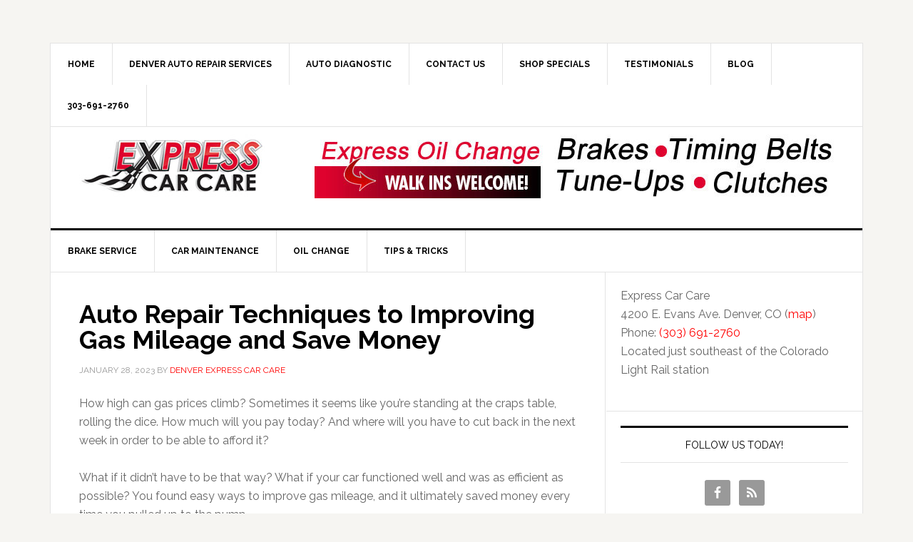

--- FILE ---
content_type: text/html; charset=UTF-8
request_url: https://denverexpresscare.com/auto-repair-techniques-to-improving-gas-mileage-and-save-money
body_size: 13064
content:
<!DOCTYPE html>
<html dir="ltr" lang="en-US" prefix="og: http://ogp.me/ns# fb: http://ogp.me/ns/fb#">
<head >
<meta charset="UTF-8" />
<meta name="viewport" content="width=device-width, initial-scale=1" />
<title>Auto Repair Techniques to Improving Gas Mileage and Save Money | Express Car Care of Denver</title>
	<style>img:is([sizes="auto" i], [sizes^="auto," i]) { contain-intrinsic-size: 3000px 1500px }</style>
	
		<!-- All in One SEO 4.6.7.1 - aioseo.com -->
		<meta name="description" content="Want new ways to improve your gas mileage? With a few simple auto repair techniques, you’ll find your car is easier to maintain and performs better than ever." />
		<meta name="robots" content="max-image-preview:large" />
		<meta name="keywords" content="auto repair techniques,improve gas mileage" />
		<link rel="canonical" href="https://denverexpresscare.com/auto-repair-techniques-to-improving-gas-mileage-and-save-money" />
		<meta name="generator" content="All in One SEO (AIOSEO) 4.6.7.1" />
		<script type="application/ld+json" class="aioseo-schema">
			{"@context":"https:\/\/schema.org","@graph":[{"@type":"Article","@id":"https:\/\/denverexpresscare.com\/auto-repair-techniques-to-improving-gas-mileage-and-save-money#article","name":"Auto Repair Techniques to Improving Gas Mileage and Save Money | Express Car Care of Denver","headline":"Auto Repair Techniques to Improving Gas Mileage and Save Money","author":{"@id":"https:\/\/denverexpresscare.com\/author\/admin#author"},"publisher":{"@id":"https:\/\/denverexpresscare.com\/#organization"},"image":{"@type":"ImageObject","url":"https:\/\/denverexpresscare.com\/wp-content\/uploads\/2023\/01\/auto-repair-techniques-to-improving-gas-mileage-and-save-money.jpg","width":450,"height":300,"caption":"Auto Repair Techniques to Improving Gas Mileage and Save Money"},"datePublished":"2023-01-28T09:58:07-07:00","dateModified":"2023-02-12T11:01:12-07:00","inLanguage":"en-US","mainEntityOfPage":{"@id":"https:\/\/denverexpresscare.com\/auto-repair-techniques-to-improving-gas-mileage-and-save-money#webpage"},"isPartOf":{"@id":"https:\/\/denverexpresscare.com\/auto-repair-techniques-to-improving-gas-mileage-and-save-money#webpage"},"articleSection":"Car Maintenance, Tips &amp; Tricks, auto repair techniques, Improve Gas Mileage"},{"@type":"BreadcrumbList","@id":"https:\/\/denverexpresscare.com\/auto-repair-techniques-to-improving-gas-mileage-and-save-money#breadcrumblist","itemListElement":[{"@type":"ListItem","@id":"https:\/\/denverexpresscare.com\/#listItem","position":1,"name":"Home"}]},{"@type":"Organization","@id":"https:\/\/denverexpresscare.com\/#organization","name":"Express Car Care of Denver","description":"\"Denver's Best Auto Repair and Quick Lube\"","url":"https:\/\/denverexpresscare.com\/"},{"@type":"Person","@id":"https:\/\/denverexpresscare.com\/author\/admin#author","url":"https:\/\/denverexpresscare.com\/author\/admin","name":"Denver Express Car Care","image":{"@type":"ImageObject","@id":"https:\/\/denverexpresscare.com\/auto-repair-techniques-to-improving-gas-mileage-and-save-money#authorImage","url":"https:\/\/secure.gravatar.com\/avatar\/5480d9c7bd4c4e703200ccdc5fbeae772cbfdf65d598192971164764fbc2904f?s=96&d=mm&r=g","width":96,"height":96,"caption":"Denver Express Car Care"}},{"@type":"WebPage","@id":"https:\/\/denverexpresscare.com\/auto-repair-techniques-to-improving-gas-mileage-and-save-money#webpage","url":"https:\/\/denverexpresscare.com\/auto-repair-techniques-to-improving-gas-mileage-and-save-money","name":"Auto Repair Techniques to Improving Gas Mileage and Save Money | Express Car Care of Denver","description":"Want new ways to improve your gas mileage? With a few simple auto repair techniques, you\u2019ll find your car is easier to maintain and performs better than ever.","inLanguage":"en-US","isPartOf":{"@id":"https:\/\/denverexpresscare.com\/#website"},"breadcrumb":{"@id":"https:\/\/denverexpresscare.com\/auto-repair-techniques-to-improving-gas-mileage-and-save-money#breadcrumblist"},"author":{"@id":"https:\/\/denverexpresscare.com\/author\/admin#author"},"creator":{"@id":"https:\/\/denverexpresscare.com\/author\/admin#author"},"image":{"@type":"ImageObject","url":"https:\/\/denverexpresscare.com\/wp-content\/uploads\/2023\/01\/auto-repair-techniques-to-improving-gas-mileage-and-save-money.jpg","@id":"https:\/\/denverexpresscare.com\/auto-repair-techniques-to-improving-gas-mileage-and-save-money\/#mainImage","width":450,"height":300,"caption":"Auto Repair Techniques to Improving Gas Mileage and Save Money"},"primaryImageOfPage":{"@id":"https:\/\/denverexpresscare.com\/auto-repair-techniques-to-improving-gas-mileage-and-save-money#mainImage"},"datePublished":"2023-01-28T09:58:07-07:00","dateModified":"2023-02-12T11:01:12-07:00"},{"@type":"WebSite","@id":"https:\/\/denverexpresscare.com\/#website","url":"https:\/\/denverexpresscare.com\/","name":"Express Car Care of Denver","description":"\"Denver's Best Auto Repair and Quick Lube\"","inLanguage":"en-US","publisher":{"@id":"https:\/\/denverexpresscare.com\/#organization"}}]}
		</script>
		<!-- All in One SEO -->

<link rel='dns-prefetch' href='//fonts.googleapis.com' />
<link rel="alternate" type="application/rss+xml" title="Express Car Care of Denver &raquo; Feed" href="https://denverexpresscare.com/feed" />
<link rel="alternate" type="application/rss+xml" title="Express Car Care of Denver &raquo; Comments Feed" href="https://denverexpresscare.com/comments/feed" />
<script type="text/javascript">
/* <![CDATA[ */
window._wpemojiSettings = {"baseUrl":"https:\/\/s.w.org\/images\/core\/emoji\/16.0.1\/72x72\/","ext":".png","svgUrl":"https:\/\/s.w.org\/images\/core\/emoji\/16.0.1\/svg\/","svgExt":".svg","source":{"concatemoji":"https:\/\/denverexpresscare.com\/wp-includes\/js\/wp-emoji-release.min.js?ver=70df8152175933f6d420172941acbbcd"}};
/*! This file is auto-generated */
!function(s,n){var o,i,e;function c(e){try{var t={supportTests:e,timestamp:(new Date).valueOf()};sessionStorage.setItem(o,JSON.stringify(t))}catch(e){}}function p(e,t,n){e.clearRect(0,0,e.canvas.width,e.canvas.height),e.fillText(t,0,0);var t=new Uint32Array(e.getImageData(0,0,e.canvas.width,e.canvas.height).data),a=(e.clearRect(0,0,e.canvas.width,e.canvas.height),e.fillText(n,0,0),new Uint32Array(e.getImageData(0,0,e.canvas.width,e.canvas.height).data));return t.every(function(e,t){return e===a[t]})}function u(e,t){e.clearRect(0,0,e.canvas.width,e.canvas.height),e.fillText(t,0,0);for(var n=e.getImageData(16,16,1,1),a=0;a<n.data.length;a++)if(0!==n.data[a])return!1;return!0}function f(e,t,n,a){switch(t){case"flag":return n(e,"\ud83c\udff3\ufe0f\u200d\u26a7\ufe0f","\ud83c\udff3\ufe0f\u200b\u26a7\ufe0f")?!1:!n(e,"\ud83c\udde8\ud83c\uddf6","\ud83c\udde8\u200b\ud83c\uddf6")&&!n(e,"\ud83c\udff4\udb40\udc67\udb40\udc62\udb40\udc65\udb40\udc6e\udb40\udc67\udb40\udc7f","\ud83c\udff4\u200b\udb40\udc67\u200b\udb40\udc62\u200b\udb40\udc65\u200b\udb40\udc6e\u200b\udb40\udc67\u200b\udb40\udc7f");case"emoji":return!a(e,"\ud83e\udedf")}return!1}function g(e,t,n,a){var r="undefined"!=typeof WorkerGlobalScope&&self instanceof WorkerGlobalScope?new OffscreenCanvas(300,150):s.createElement("canvas"),o=r.getContext("2d",{willReadFrequently:!0}),i=(o.textBaseline="top",o.font="600 32px Arial",{});return e.forEach(function(e){i[e]=t(o,e,n,a)}),i}function t(e){var t=s.createElement("script");t.src=e,t.defer=!0,s.head.appendChild(t)}"undefined"!=typeof Promise&&(o="wpEmojiSettingsSupports",i=["flag","emoji"],n.supports={everything:!0,everythingExceptFlag:!0},e=new Promise(function(e){s.addEventListener("DOMContentLoaded",e,{once:!0})}),new Promise(function(t){var n=function(){try{var e=JSON.parse(sessionStorage.getItem(o));if("object"==typeof e&&"number"==typeof e.timestamp&&(new Date).valueOf()<e.timestamp+604800&&"object"==typeof e.supportTests)return e.supportTests}catch(e){}return null}();if(!n){if("undefined"!=typeof Worker&&"undefined"!=typeof OffscreenCanvas&&"undefined"!=typeof URL&&URL.createObjectURL&&"undefined"!=typeof Blob)try{var e="postMessage("+g.toString()+"("+[JSON.stringify(i),f.toString(),p.toString(),u.toString()].join(",")+"));",a=new Blob([e],{type:"text/javascript"}),r=new Worker(URL.createObjectURL(a),{name:"wpTestEmojiSupports"});return void(r.onmessage=function(e){c(n=e.data),r.terminate(),t(n)})}catch(e){}c(n=g(i,f,p,u))}t(n)}).then(function(e){for(var t in e)n.supports[t]=e[t],n.supports.everything=n.supports.everything&&n.supports[t],"flag"!==t&&(n.supports.everythingExceptFlag=n.supports.everythingExceptFlag&&n.supports[t]);n.supports.everythingExceptFlag=n.supports.everythingExceptFlag&&!n.supports.flag,n.DOMReady=!1,n.readyCallback=function(){n.DOMReady=!0}}).then(function(){return e}).then(function(){var e;n.supports.everything||(n.readyCallback(),(e=n.source||{}).concatemoji?t(e.concatemoji):e.wpemoji&&e.twemoji&&(t(e.twemoji),t(e.wpemoji)))}))}((window,document),window._wpemojiSettings);
/* ]]> */
</script>
<link rel='stylesheet' id='news-pro-theme-css' href='https://denverexpresscare.com/wp-content/themes/news-pro/style.css?ver=3.0.1' type='text/css' media='all' />
<style id='wp-emoji-styles-inline-css' type='text/css'>

	img.wp-smiley, img.emoji {
		display: inline !important;
		border: none !important;
		box-shadow: none !important;
		height: 1em !important;
		width: 1em !important;
		margin: 0 0.07em !important;
		vertical-align: -0.1em !important;
		background: none !important;
		padding: 0 !important;
	}
</style>
<link rel='stylesheet' id='wp-block-library-css' href='https://denverexpresscare.com/wp-includes/css/dist/block-library/style.min.css?ver=70df8152175933f6d420172941acbbcd' type='text/css' media='all' />
<style id='classic-theme-styles-inline-css' type='text/css'>
/*! This file is auto-generated */
.wp-block-button__link{color:#fff;background-color:#32373c;border-radius:9999px;box-shadow:none;text-decoration:none;padding:calc(.667em + 2px) calc(1.333em + 2px);font-size:1.125em}.wp-block-file__button{background:#32373c;color:#fff;text-decoration:none}
</style>
<style id='global-styles-inline-css' type='text/css'>
:root{--wp--preset--aspect-ratio--square: 1;--wp--preset--aspect-ratio--4-3: 4/3;--wp--preset--aspect-ratio--3-4: 3/4;--wp--preset--aspect-ratio--3-2: 3/2;--wp--preset--aspect-ratio--2-3: 2/3;--wp--preset--aspect-ratio--16-9: 16/9;--wp--preset--aspect-ratio--9-16: 9/16;--wp--preset--color--black: #000000;--wp--preset--color--cyan-bluish-gray: #abb8c3;--wp--preset--color--white: #ffffff;--wp--preset--color--pale-pink: #f78da7;--wp--preset--color--vivid-red: #cf2e2e;--wp--preset--color--luminous-vivid-orange: #ff6900;--wp--preset--color--luminous-vivid-amber: #fcb900;--wp--preset--color--light-green-cyan: #7bdcb5;--wp--preset--color--vivid-green-cyan: #00d084;--wp--preset--color--pale-cyan-blue: #8ed1fc;--wp--preset--color--vivid-cyan-blue: #0693e3;--wp--preset--color--vivid-purple: #9b51e0;--wp--preset--gradient--vivid-cyan-blue-to-vivid-purple: linear-gradient(135deg,rgba(6,147,227,1) 0%,rgb(155,81,224) 100%);--wp--preset--gradient--light-green-cyan-to-vivid-green-cyan: linear-gradient(135deg,rgb(122,220,180) 0%,rgb(0,208,130) 100%);--wp--preset--gradient--luminous-vivid-amber-to-luminous-vivid-orange: linear-gradient(135deg,rgba(252,185,0,1) 0%,rgba(255,105,0,1) 100%);--wp--preset--gradient--luminous-vivid-orange-to-vivid-red: linear-gradient(135deg,rgba(255,105,0,1) 0%,rgb(207,46,46) 100%);--wp--preset--gradient--very-light-gray-to-cyan-bluish-gray: linear-gradient(135deg,rgb(238,238,238) 0%,rgb(169,184,195) 100%);--wp--preset--gradient--cool-to-warm-spectrum: linear-gradient(135deg,rgb(74,234,220) 0%,rgb(151,120,209) 20%,rgb(207,42,186) 40%,rgb(238,44,130) 60%,rgb(251,105,98) 80%,rgb(254,248,76) 100%);--wp--preset--gradient--blush-light-purple: linear-gradient(135deg,rgb(255,206,236) 0%,rgb(152,150,240) 100%);--wp--preset--gradient--blush-bordeaux: linear-gradient(135deg,rgb(254,205,165) 0%,rgb(254,45,45) 50%,rgb(107,0,62) 100%);--wp--preset--gradient--luminous-dusk: linear-gradient(135deg,rgb(255,203,112) 0%,rgb(199,81,192) 50%,rgb(65,88,208) 100%);--wp--preset--gradient--pale-ocean: linear-gradient(135deg,rgb(255,245,203) 0%,rgb(182,227,212) 50%,rgb(51,167,181) 100%);--wp--preset--gradient--electric-grass: linear-gradient(135deg,rgb(202,248,128) 0%,rgb(113,206,126) 100%);--wp--preset--gradient--midnight: linear-gradient(135deg,rgb(2,3,129) 0%,rgb(40,116,252) 100%);--wp--preset--font-size--small: 13px;--wp--preset--font-size--medium: 20px;--wp--preset--font-size--large: 36px;--wp--preset--font-size--x-large: 42px;--wp--preset--spacing--20: 0.44rem;--wp--preset--spacing--30: 0.67rem;--wp--preset--spacing--40: 1rem;--wp--preset--spacing--50: 1.5rem;--wp--preset--spacing--60: 2.25rem;--wp--preset--spacing--70: 3.38rem;--wp--preset--spacing--80: 5.06rem;--wp--preset--shadow--natural: 6px 6px 9px rgba(0, 0, 0, 0.2);--wp--preset--shadow--deep: 12px 12px 50px rgba(0, 0, 0, 0.4);--wp--preset--shadow--sharp: 6px 6px 0px rgba(0, 0, 0, 0.2);--wp--preset--shadow--outlined: 6px 6px 0px -3px rgba(255, 255, 255, 1), 6px 6px rgba(0, 0, 0, 1);--wp--preset--shadow--crisp: 6px 6px 0px rgba(0, 0, 0, 1);}:where(.is-layout-flex){gap: 0.5em;}:where(.is-layout-grid){gap: 0.5em;}body .is-layout-flex{display: flex;}.is-layout-flex{flex-wrap: wrap;align-items: center;}.is-layout-flex > :is(*, div){margin: 0;}body .is-layout-grid{display: grid;}.is-layout-grid > :is(*, div){margin: 0;}:where(.wp-block-columns.is-layout-flex){gap: 2em;}:where(.wp-block-columns.is-layout-grid){gap: 2em;}:where(.wp-block-post-template.is-layout-flex){gap: 1.25em;}:where(.wp-block-post-template.is-layout-grid){gap: 1.25em;}.has-black-color{color: var(--wp--preset--color--black) !important;}.has-cyan-bluish-gray-color{color: var(--wp--preset--color--cyan-bluish-gray) !important;}.has-white-color{color: var(--wp--preset--color--white) !important;}.has-pale-pink-color{color: var(--wp--preset--color--pale-pink) !important;}.has-vivid-red-color{color: var(--wp--preset--color--vivid-red) !important;}.has-luminous-vivid-orange-color{color: var(--wp--preset--color--luminous-vivid-orange) !important;}.has-luminous-vivid-amber-color{color: var(--wp--preset--color--luminous-vivid-amber) !important;}.has-light-green-cyan-color{color: var(--wp--preset--color--light-green-cyan) !important;}.has-vivid-green-cyan-color{color: var(--wp--preset--color--vivid-green-cyan) !important;}.has-pale-cyan-blue-color{color: var(--wp--preset--color--pale-cyan-blue) !important;}.has-vivid-cyan-blue-color{color: var(--wp--preset--color--vivid-cyan-blue) !important;}.has-vivid-purple-color{color: var(--wp--preset--color--vivid-purple) !important;}.has-black-background-color{background-color: var(--wp--preset--color--black) !important;}.has-cyan-bluish-gray-background-color{background-color: var(--wp--preset--color--cyan-bluish-gray) !important;}.has-white-background-color{background-color: var(--wp--preset--color--white) !important;}.has-pale-pink-background-color{background-color: var(--wp--preset--color--pale-pink) !important;}.has-vivid-red-background-color{background-color: var(--wp--preset--color--vivid-red) !important;}.has-luminous-vivid-orange-background-color{background-color: var(--wp--preset--color--luminous-vivid-orange) !important;}.has-luminous-vivid-amber-background-color{background-color: var(--wp--preset--color--luminous-vivid-amber) !important;}.has-light-green-cyan-background-color{background-color: var(--wp--preset--color--light-green-cyan) !important;}.has-vivid-green-cyan-background-color{background-color: var(--wp--preset--color--vivid-green-cyan) !important;}.has-pale-cyan-blue-background-color{background-color: var(--wp--preset--color--pale-cyan-blue) !important;}.has-vivid-cyan-blue-background-color{background-color: var(--wp--preset--color--vivid-cyan-blue) !important;}.has-vivid-purple-background-color{background-color: var(--wp--preset--color--vivid-purple) !important;}.has-black-border-color{border-color: var(--wp--preset--color--black) !important;}.has-cyan-bluish-gray-border-color{border-color: var(--wp--preset--color--cyan-bluish-gray) !important;}.has-white-border-color{border-color: var(--wp--preset--color--white) !important;}.has-pale-pink-border-color{border-color: var(--wp--preset--color--pale-pink) !important;}.has-vivid-red-border-color{border-color: var(--wp--preset--color--vivid-red) !important;}.has-luminous-vivid-orange-border-color{border-color: var(--wp--preset--color--luminous-vivid-orange) !important;}.has-luminous-vivid-amber-border-color{border-color: var(--wp--preset--color--luminous-vivid-amber) !important;}.has-light-green-cyan-border-color{border-color: var(--wp--preset--color--light-green-cyan) !important;}.has-vivid-green-cyan-border-color{border-color: var(--wp--preset--color--vivid-green-cyan) !important;}.has-pale-cyan-blue-border-color{border-color: var(--wp--preset--color--pale-cyan-blue) !important;}.has-vivid-cyan-blue-border-color{border-color: var(--wp--preset--color--vivid-cyan-blue) !important;}.has-vivid-purple-border-color{border-color: var(--wp--preset--color--vivid-purple) !important;}.has-vivid-cyan-blue-to-vivid-purple-gradient-background{background: var(--wp--preset--gradient--vivid-cyan-blue-to-vivid-purple) !important;}.has-light-green-cyan-to-vivid-green-cyan-gradient-background{background: var(--wp--preset--gradient--light-green-cyan-to-vivid-green-cyan) !important;}.has-luminous-vivid-amber-to-luminous-vivid-orange-gradient-background{background: var(--wp--preset--gradient--luminous-vivid-amber-to-luminous-vivid-orange) !important;}.has-luminous-vivid-orange-to-vivid-red-gradient-background{background: var(--wp--preset--gradient--luminous-vivid-orange-to-vivid-red) !important;}.has-very-light-gray-to-cyan-bluish-gray-gradient-background{background: var(--wp--preset--gradient--very-light-gray-to-cyan-bluish-gray) !important;}.has-cool-to-warm-spectrum-gradient-background{background: var(--wp--preset--gradient--cool-to-warm-spectrum) !important;}.has-blush-light-purple-gradient-background{background: var(--wp--preset--gradient--blush-light-purple) !important;}.has-blush-bordeaux-gradient-background{background: var(--wp--preset--gradient--blush-bordeaux) !important;}.has-luminous-dusk-gradient-background{background: var(--wp--preset--gradient--luminous-dusk) !important;}.has-pale-ocean-gradient-background{background: var(--wp--preset--gradient--pale-ocean) !important;}.has-electric-grass-gradient-background{background: var(--wp--preset--gradient--electric-grass) !important;}.has-midnight-gradient-background{background: var(--wp--preset--gradient--midnight) !important;}.has-small-font-size{font-size: var(--wp--preset--font-size--small) !important;}.has-medium-font-size{font-size: var(--wp--preset--font-size--medium) !important;}.has-large-font-size{font-size: var(--wp--preset--font-size--large) !important;}.has-x-large-font-size{font-size: var(--wp--preset--font-size--x-large) !important;}
:where(.wp-block-post-template.is-layout-flex){gap: 1.25em;}:where(.wp-block-post-template.is-layout-grid){gap: 1.25em;}
:where(.wp-block-columns.is-layout-flex){gap: 2em;}:where(.wp-block-columns.is-layout-grid){gap: 2em;}
:root :where(.wp-block-pullquote){font-size: 1.5em;line-height: 1.6;}
</style>
<link rel='stylesheet' id='contact-form-7-css' href='https://denverexpresscare.com/wp-content/plugins/contact-form-7/includes/css/styles.css?ver=5.5.6' type='text/css' media='all' />
<link rel='stylesheet' id='google-fonts-css' href='//fonts.googleapis.com/css?family=Raleway%3A400%2C700%7CPathway+Gothic+One&#038;ver=3.0.1' type='text/css' media='all' />
<link rel='stylesheet' id='simple-social-icons-font-css' href='https://denverexpresscare.com/wp-content/plugins/simple-social-icons/css/style.css?ver=3.0.2' type='text/css' media='all' />
<link rel="https://api.w.org/" href="https://denverexpresscare.com/wp-json/" /><link rel="alternate" title="JSON" type="application/json" href="https://denverexpresscare.com/wp-json/wp/v2/posts/4720" /><link rel="EditURI" type="application/rsd+xml" title="RSD" href="https://denverexpresscare.com/xmlrpc.php?rsd" />

<link rel='shortlink' href='https://denverexpresscare.com/?p=4720' />
<link rel="alternate" title="oEmbed (JSON)" type="application/json+oembed" href="https://denverexpresscare.com/wp-json/oembed/1.0/embed?url=https%3A%2F%2Fdenverexpresscare.com%2Fauto-repair-techniques-to-improving-gas-mileage-and-save-money" />
<link rel="alternate" title="oEmbed (XML)" type="text/xml+oembed" href="https://denverexpresscare.com/wp-json/oembed/1.0/embed?url=https%3A%2F%2Fdenverexpresscare.com%2Fauto-repair-techniques-to-improving-gas-mileage-and-save-money&#038;format=xml" />
<meta name="google-site-verification" content="nG-hl3ZKOS8yPhGOO-Hq60Yda1ZiwoweYDT7ne6qCl8" /><link rel="icon" href="https://denverexpresscare.com/wp-content/themes/news-pro/images/favicon.ico" />
<style type="text/css">.site-title a { background: url(https://denverexpresscare.com/wp-content/uploads/2014/08/logo.jpg) no-repeat !important; }</style>

<!-- START - Open Graph and Twitter Card Tags 3.3.3 -->
 <!-- Facebook Open Graph -->
  <meta property="og:locale" content="en_US"/>
  <meta property="og:site_name" content="Express Car Care of Denver"/>
  <meta property="og:title" content="Auto Repair Techniques to Improving Gas Mileage and Save Money"/>
  <meta property="og:url" content="https://denverexpresscare.com/auto-repair-techniques-to-improving-gas-mileage-and-save-money"/>
  <meta property="og:type" content="article"/>
  <meta property="og:description" content="How high can gas prices climb? Sometimes it seems like you’re standing at the craps table, rolling the dice. How much will you pay today? And where will you have to cut back in the next week in order to be able to afford it?



What if it didn’t have to be that way? What if your car functioned well"/>
  <meta property="og:image" content="https://denverexpresscare.com/wp-content/uploads/2023/01/auto-repair-techniques-to-improving-gas-mileage-and-save-money.jpg"/>
  <meta property="og:image:url" content="https://denverexpresscare.com/wp-content/uploads/2023/01/auto-repair-techniques-to-improving-gas-mileage-and-save-money.jpg"/>
  <meta property="og:image:secure_url" content="https://denverexpresscare.com/wp-content/uploads/2023/01/auto-repair-techniques-to-improving-gas-mileage-and-save-money.jpg"/>
  <meta property="article:published_time" content="2023-01-28T09:58:07-07:00"/>
  <meta property="article:modified_time" content="2023-02-12T11:01:12-07:00" />
  <meta property="og:updated_time" content="2023-02-12T11:01:12-07:00" />
  <meta property="article:section" content="Car Maintenance"/>
  <meta property="article:section" content="Tips &amp; Tricks"/>
 <!-- Google+ / Schema.org -->
  <meta itemprop="name" content="Auto Repair Techniques to Improving Gas Mileage and Save Money"/>
  <meta itemprop="headline" content="Auto Repair Techniques to Improving Gas Mileage and Save Money"/>
  <meta itemprop="description" content="How high can gas prices climb? Sometimes it seems like you’re standing at the craps table, rolling the dice. How much will you pay today? And where will you have to cut back in the next week in order to be able to afford it?



What if it didn’t have to be that way? What if your car functioned well"/>
  <meta itemprop="image" content="https://denverexpresscare.com/wp-content/uploads/2023/01/auto-repair-techniques-to-improving-gas-mileage-and-save-money.jpg"/>
  <meta itemprop="datePublished" content="2023-01-28"/>
  <meta itemprop="dateModified" content="2023-02-12T11:01:12-07:00" />
  <meta itemprop="author" content="Denver Express Car Care"/>
  <!--<meta itemprop="publisher" content="Express Car Care of Denver"/>--> <!-- To solve: The attribute publisher.itemtype has an invalid value -->
 <!-- Twitter Cards -->
  <meta name="twitter:title" content="Auto Repair Techniques to Improving Gas Mileage and Save Money"/>
  <meta name="twitter:url" content="https://denverexpresscare.com/auto-repair-techniques-to-improving-gas-mileage-and-save-money"/>
  <meta name="twitter:description" content="How high can gas prices climb? Sometimes it seems like you’re standing at the craps table, rolling the dice. How much will you pay today? And where will you have to cut back in the next week in order to be able to afford it?



What if it didn’t have to be that way? What if your car functioned well"/>
  <meta name="twitter:image" content="https://denverexpresscare.com/wp-content/uploads/2023/01/auto-repair-techniques-to-improving-gas-mileage-and-save-money.jpg"/>
  <meta name="twitter:card" content="summary_large_image"/>
 <!-- SEO -->
 <!-- Misc. tags -->
 <!-- is_singular -->
<!-- END - Open Graph and Twitter Card Tags 3.3.3 -->
	
</head>
<body data-rsssl=1 class="wp-singular post-template-default single single-post postid-4720 single-format-standard wp-theme-genesis wp-child-theme-news-pro custom-header header-image content-sidebar genesis-breadcrumbs-hidden genesis-footer-widgets-visible" itemscope itemtype="https://schema.org/WebPage"><!-- Google tag (gtag.js) -->
<script async src="https://www.googletagmanager.com/gtag/js?id=G-TPRBJVXZKM"></script>
<script>
  window.dataLayer = window.dataLayer || [];
  function gtag(){dataLayer.push(arguments);}
  gtag('js', new Date());

  gtag('config', 'G-TPRBJVXZKM');
</script><div class="site-container"><nav class="nav-secondary" aria-label="Secondary" itemscope itemtype="https://schema.org/SiteNavigationElement"><div class="wrap"><ul id="menu-main" class="menu genesis-nav-menu menu-secondary"><li id="menu-item-1905" class="menu-item menu-item-type-post_type menu-item-object-page menu-item-home menu-item-1905"><a href="https://denverexpresscare.com/" itemprop="url"><span itemprop="name">Home</span></a></li>
<li id="menu-item-1908" class="menu-item menu-item-type-post_type menu-item-object-page menu-item-has-children menu-item-1908"><a href="https://denverexpresscare.com/our-services" itemprop="url"><span itemprop="name">Denver Auto Repair Services</span></a>
<ul class="sub-menu">
	<li id="menu-item-1916" class="menu-item menu-item-type-post_type menu-item-object-page menu-item-1916"><a href="https://denverexpresscare.com/our-services/full-service-oil-change" itemprop="url"><span itemprop="name">Full Service Oil Change</span></a></li>
	<li id="menu-item-4929" class="menu-item menu-item-type-custom menu-item-object-custom menu-item-has-children menu-item-4929"><a href="#" itemprop="url"><span itemprop="name">Expert Mechanics</span></a>
	<ul class="sub-menu">
		<li id="menu-item-4927" class="menu-item menu-item-type-post_type menu-item-object-page menu-item-4927"><a href="https://denverexpresscare.com/expert-honda-mechanics" itemprop="url"><span itemprop="name">Expert Honda Mechanics</span></a></li>
		<li id="menu-item-4926" class="menu-item menu-item-type-post_type menu-item-object-page menu-item-4926"><a href="https://denverexpresscare.com/expert-toyota-mechanics" itemprop="url"><span itemprop="name">Expert Toyota Mechanics</span></a></li>
		<li id="menu-item-4928" class="menu-item menu-item-type-post_type menu-item-object-page menu-item-4928"><a href="https://denverexpresscare.com/expert-subaru-mechanics" itemprop="url"><span itemprop="name">Expert Subaru Mechanics</span></a></li>
	</ul>
</li>
	<li id="menu-item-1910" class="menu-item menu-item-type-post_type menu-item-object-page menu-item-1910"><a href="https://denverexpresscare.com/our-services/automatic-transmission" itemprop="url"><span itemprop="name">Automatic Transmission</span></a></li>
	<li id="menu-item-1915" class="menu-item menu-item-type-post_type menu-item-object-page menu-item-1915"><a href="https://denverexpresscare.com/our-services/fuel-system-cleaning" itemprop="url"><span itemprop="name">Fuel System Cleaning</span></a></li>
	<li id="menu-item-1918" class="menu-item menu-item-type-post_type menu-item-object-page menu-item-1918"><a href="https://denverexpresscare.com/our-services/cooling-system-service" itemprop="url"><span itemprop="name">Radiator Flush Service</span></a></li>
	<li id="menu-item-1922" class="menu-item menu-item-type-post_type menu-item-object-page menu-item-1922"><a href="https://denverexpresscare.com/our-services/wiper-blades" itemprop="url"><span itemprop="name">Wiper Blades</span></a></li>
	<li id="menu-item-1909" class="menu-item menu-item-type-post_type menu-item-object-page menu-item-1909"><a href="https://denverexpresscare.com/our-services/air-filter" itemprop="url"><span itemprop="name">Air Filter</span></a></li>
	<li id="menu-item-1912" class="menu-item menu-item-type-post_type menu-item-object-page menu-item-1912"><a href="https://denverexpresscare.com/our-services/cabin-air-filter" itemprop="url"><span itemprop="name">Cabin Air Filter</span></a></li>
	<li id="menu-item-1917" class="menu-item menu-item-type-post_type menu-item-object-page menu-item-1917"><a href="https://denverexpresscare.com/our-services/gearbox-service" itemprop="url"><span itemprop="name">Gearbox Service</span></a></li>
	<li id="menu-item-1911" class="menu-item menu-item-type-post_type menu-item-object-page menu-item-1911"><a href="https://denverexpresscare.com/our-services/brake-repair" itemprop="url"><span itemprop="name">Brake Repair</span></a></li>
	<li id="menu-item-4831" class="menu-item menu-item-type-post_type menu-item-object-page menu-item-4831"><a href="https://denverexpresscare.com/clutch-repair" itemprop="url"><span itemprop="name">Clutch Repair</span></a></li>
	<li id="menu-item-1914" class="menu-item menu-item-type-post_type menu-item-object-page menu-item-1914"><a href="https://denverexpresscare.com/our-services/cv-boots" itemprop="url"><span itemprop="name">CV Boots</span></a></li>
	<li id="menu-item-1921" class="menu-item menu-item-type-post_type menu-item-object-page menu-item-1921"><a href="https://denverexpresscare.com/our-services/tune-up" itemprop="url"><span itemprop="name">Tune-Up</span></a></li>
	<li id="menu-item-1919" class="menu-item menu-item-type-post_type menu-item-object-page menu-item-1919"><a href="https://denverexpresscare.com/our-services/steering-suspension" itemprop="url"><span itemprop="name">Steering &#038; Suspension</span></a></li>
	<li id="menu-item-1920" class="menu-item menu-item-type-post_type menu-item-object-page menu-item-1920"><a href="https://denverexpresscare.com/our-services/tires" itemprop="url"><span itemprop="name">Tires</span></a></li>
</ul>
</li>
<li id="menu-item-2050" class="menu-item menu-item-type-post_type menu-item-object-page menu-item-2050"><a href="https://denverexpresscare.com/auto-diagnostic" itemprop="url"><span itemprop="name">Auto Diagnostic</span></a></li>
<li id="menu-item-1958" class="menu-item menu-item-type-post_type menu-item-object-page menu-item-has-children menu-item-1958"><a href="https://denverexpresscare.com/contact-us" itemprop="url"><span itemprop="name">Contact Us</span></a>
<ul class="sub-menu">
	<li id="menu-item-1931" class="menu-item menu-item-type-post_type menu-item-object-page menu-item-1931"><a href="https://denverexpresscare.com/about-us" itemprop="url"><span itemprop="name">About Us</span></a></li>
</ul>
</li>
<li id="menu-item-1929" class="menu-item menu-item-type-post_type menu-item-object-page menu-item-1929"><a href="https://denverexpresscare.com/shop-specials" itemprop="url"><span itemprop="name">Shop Specials</span></a></li>
<li id="menu-item-1962" class="menu-item menu-item-type-post_type menu-item-object-page menu-item-1962"><a href="https://denverexpresscare.com/testimonials" itemprop="url"><span itemprop="name">Testimonials</span></a></li>
<li id="menu-item-1930" class="menu-item menu-item-type-post_type menu-item-object-page current_page_parent menu-item-1930"><a href="https://denverexpresscare.com/blog" itemprop="url"><span itemprop="name">Blog</span></a></li>
<li id="menu-item-1978" class="menu-item menu-item-type-custom menu-item-object-custom menu-item-1978"><a href="#" itemprop="url"><span itemprop="name">303-691-2760</span></a></li>
</ul></div></nav><header class="site-header" itemscope itemtype="https://schema.org/WPHeader"><div class="wrap"><div class="title-area"><p class="site-title" itemprop="headline"><a href="https://denverexpresscare.com/">Express Car Care of Denver</a></p><p class="site-description" itemprop="description">&quot;Denver&#039;s Best Auto Repair and Quick Lube&quot;</p></div><div class="widget-area header-widget-area"><section id="text-3" class="widget widget_text"><div class="widget-wrap">			<div class="textwidget"><p><img decoding="async" src="https://denverexpresscare.com/wp-content/uploads/2018/05/walkins2.jpg" /></p>
</div>
		</div></section>
</div></div></header><nav class="nav-primary" aria-label="Main" itemscope itemtype="https://schema.org/SiteNavigationElement"><div class="wrap"><ul id="menu-main-blog" class="menu genesis-nav-menu menu-primary"><li id="menu-item-1932" class="menu-item menu-item-type-taxonomy menu-item-object-category menu-item-1932"><a href="https://denverexpresscare.com/category/brake-service" itemprop="url"><span itemprop="name">Brake Service</span></a></li>
<li id="menu-item-1933" class="menu-item menu-item-type-taxonomy menu-item-object-category current-post-ancestor current-menu-parent current-post-parent menu-item-has-children menu-item-1933"><a href="https://denverexpresscare.com/category/car-maintenance" itemprop="url"><span itemprop="name">Car Maintenance</span></a>
<ul class="sub-menu">
	<li id="menu-item-1934" class="menu-item menu-item-type-taxonomy menu-item-object-category menu-item-1934"><a href="https://denverexpresscare.com/category/car-maintenance/heating-air-conditioning" itemprop="url"><span itemprop="name">Heating-Air Conditioning</span></a></li>
	<li id="menu-item-1936" class="menu-item menu-item-type-taxonomy menu-item-object-category menu-item-1936"><a href="https://denverexpresscare.com/category/car-maintenance/suspension" itemprop="url"><span itemprop="name">Suspension</span></a></li>
	<li id="menu-item-1937" class="menu-item menu-item-type-taxonomy menu-item-object-category menu-item-1937"><a href="https://denverexpresscare.com/category/car-maintenance/transmission" itemprop="url"><span itemprop="name">Transmission</span></a></li>
	<li id="menu-item-1939" class="menu-item menu-item-type-taxonomy menu-item-object-category menu-item-1939"><a href="https://denverexpresscare.com/category/engine" itemprop="url"><span itemprop="name">Engine</span></a></li>
	<li id="menu-item-1943" class="menu-item menu-item-type-taxonomy menu-item-object-category menu-item-1943"><a href="https://denverexpresscare.com/category/tires" itemprop="url"><span itemprop="name">Tires</span></a></li>
</ul>
</li>
<li id="menu-item-1935" class="menu-item menu-item-type-taxonomy menu-item-object-category menu-item-1935"><a href="https://denverexpresscare.com/category/car-maintenance/oil-change" itemprop="url"><span itemprop="name">Oil Change</span></a></li>
<li id="menu-item-1942" class="menu-item menu-item-type-taxonomy menu-item-object-category current-post-ancestor current-menu-parent current-post-parent menu-item-1942"><a href="https://denverexpresscare.com/category/tips-tricks" itemprop="url"><span itemprop="name">Tips &#038; Tricks</span></a></li>
</ul></div></nav><div class="site-inner"><div class="content-sidebar-wrap"><main class="content"><article class="post-4720 post type-post status-publish format-standard has-post-thumbnail category-car-maintenance category-tips-tricks tag-auto-repair-techniques tag-improve-gas-mileage entry" aria-label="Auto Repair Techniques to Improving Gas Mileage and Save Money" itemscope itemtype="https://schema.org/CreativeWork"><header class="entry-header"><h1 class="entry-title" itemprop="headline">Auto Repair Techniques to Improving Gas Mileage and Save Money</h1>
<p class="entry-meta"><time class="entry-time" itemprop="datePublished" datetime="2023-01-28T09:58:07-07:00">January 28, 2023</time> by <span class="entry-author" itemprop="author" itemscope itemtype="https://schema.org/Person"><a href="https://denverexpresscare.com/author/admin" class="entry-author-link" rel="author" itemprop="url"><span class="entry-author-name" itemprop="name">Denver Express Car Care</span></a></span>  </p></header><div class="entry-content" itemprop="text">
<p>How high can gas prices climb? Sometimes it seems like you’re standing at the craps table, rolling the dice. How much will you pay today? And where will you have to cut back in the next week in order to be able to afford it?</p>



<p>What if it didn’t have to be that way? What if your car functioned well and was as efficient as possible? You found easy ways to improve gas mileage, and it ultimately saved money every time you pulled up to the pump.</p>



<p>With proper auto repair techniques, you’ll know your car is in great condition, operating well, and working hard to save you money.&nbsp;</p>



<p>But what auto repair techniques are we talking about? What can you do to keep all 30,000 parts on your vehicle in the best condition possible?&nbsp;</p>



<p>Your car is an investment, and to keep it running smoothly, it&#8217;s essential to take care of it properly. <a href="https://denverexpresscare.com/5-reasons-to-keep-your-car-well-maintained">Regular maintenance</a> and repair work are crucial for ensuring your car&#8217;s longevity and performance. Here are five tips to keep your vehicle working better.</p>



<h3 class="wp-block-heading"><strong>How servicing at regular intervals actually helps your car work better</strong></h3>



<p>Your vehicle has become one of the most expensive assets you own. That alone should give you ample reasons to take care of it. That’s why scheduling maintenance visits regularly is a crucial part of ownership.</p>


<div class="wp-block-image">
<figure class="alignright size-full"><a href="https://denverexpresscare.com/wp-content/uploads/2023/01/auto-repair-techniques-to-improving-gas-mileage-and-save-money.jpg"><img decoding="async" width="450" height="300" src="https://denverexpresscare.com/wp-content/uploads/2023/01/auto-repair-techniques-to-improving-gas-mileage-and-save-money.jpg" alt="Auto Repair Techniques to Improving Gas Mileage and Save Money" class="wp-image-4735" srcset="https://denverexpresscare.com/wp-content/uploads/2023/01/auto-repair-techniques-to-improving-gas-mileage-and-save-money.jpg 450w, https://denverexpresscare.com/wp-content/uploads/2023/01/auto-repair-techniques-to-improving-gas-mileage-and-save-money-300x200.jpg 300w" sizes="(max-width: 450px) 100vw, 450px" /></a></figure></div>


<p>Regular car maintenance helps identify and fix potential issues before they become more serious problems. This proactive approach to vehicle maintenance can prevent costly repairs down the road.</p>



<p>During a service, the motor oil and other fluids are checked and replaced if necessary. This helps to keep the engine running smoothly and efficiently, improving performance and fuel economy.</p>



<p>Regular car maintenance helps to ensure that your vehicle is safe to drive. Worn brakes, worn tires, and other safety-critical components can be identified and replaced during a service visit, reducing the risk of accidents on the road.</p>



<p>Regular maintenance helps extend the lifespan of your vehicle by ensuring that it is functioning correctly and not subjected to excessive wear and tear. Performed regularly, it can also help maintain your vehicle&#8217;s resale value. A well-maintained car with a comprehensive service history is more attractive to potential buyers and is likely to command a higher price.</p>



<p>When is your next maintenance visit?</p>



<p><strong>You’ve changed your oil filter &#8211; how about your air filter?</strong></p>



<p>Some <a href="https://denverexpresscare.com/spring-cleaning-repair-and-maintenance-tips-for-your-car">maintenance items</a> are second nature. You might even have a sticker on your window reminding you when your next oil change should be.</p>



<p>The air filter is often forgotten. Yet it’s responsible for keeping debris, dust, and other contaminants out of the engine. A clean air filter “breathes” clean air.&nbsp;</p>



<p>Over time, the air filter can become clogged, reducing air flow and negatively impacting performance. Replacing your air filter every 12,000 miles or as your car’s manufacturer recommends will help keep your engine breathing easier and working better.</p>



<p><strong>Your dashboard is trying to tell you something</strong></p>



<p>Your car&#8217;s dashboard is full of warning lights and gauges that provide you with important information about your vehicle&#8217;s performance. Pay attention to them and have your car checked if any warning lights appear.&nbsp;</p>



<p>If the engine warning light comes on, it is typically a sign of a problem with the engine’s internal management system. It could be anything from a faulty sensor to a more serious issue with the engine itself.</p>



<p>If the oil pressure light comes on, it could indicate a problem with the engine&#8217;s oil system, such as low oil levels or a clogged oil filter. This can cause serious damage to the engine if not addressed promptly.</p>



<p>If the battery warning light comes on, it could indicate that the charging system is not working properly. This could be due to a failing alternator, battery, or another charging system component.</p>



<p>If the tire pressure light comes on, it could indicate that one or more tires are under-inflated, which can impact handling and fuel efficiency.</p>



<p>If the brake warning light comes on, it could indicate a problem with the braking system, such as low brake fluid levels or worn down brake pads. This is a critical safety issue that should be addressed immediately.</p>



<p>See something else illuminated on your car’s dashboard? A quick stop at your mechanics will pinpoint the problem and reach a solution.</p>



<p><strong>Using cruise control and monitoring your sensors</strong></p>



<p>Cruise control can help maintain a consistent speed, reducing fuel consumption and helping to prevent overuse of the accelerator. All of these can wear out the engine faster.&nbsp;</p>



<p>Of course, real life means you’re often in positions where cruise control isn’t possible. You put your sensors through everyday stress, and rely on them to keep you, your car, and those around you safer.&nbsp;</p>



<p>Have you noticed something a little “off?” A sensor that doesn’t seem to be up to top performance?&nbsp;</p>



<p>Sensors are a part of modern technology. One issue can easily lead to bigger problems &#8211; you might not even be aware of it because of how technology works together.&nbsp;</p>



<p>If you have identified issues with your vehicle&#8217;s performance, it’s more important than ever to dig deep and find the solution. Safety and efficiency depend on it.</p>



<p><strong>Be good to your engine every time you drive</strong></p>



<p>The way you drive can significantly impact your <a href="https://denverexpresscare.com/7-maintenance-tips-for-keeping-your-cars-engine-running-smoothly">car&#8217;s performance</a>. Avoid excessive idling, rapid acceleration, and hard braking, as these can strain the engine unnecessarily. </p>



<p>Additionally, drive at a steady pace and avoid overloading your vehicle, as this can reduce fuel efficiency and put extra stress on the engine.</p>



<p><strong>Stick with guidelines recommended by your car’s manufacturer</strong></p>



<p>It&#8217;s essential to follow the manufacturer&#8217;s recommendations for maintenance and repair. The manufacturer knows your car best and has specific guidelines to ensure its optimal performance. By following these guidelines, you can avoid costly repairs, improve fuel efficiency, and extend the life of your vehicle.</p>



<p><strong>What auto repair techniques do you rely on?</strong></p>



<p>Today’s car owners are <a href="https://www.kbb.com/car-news/average-length-of-us-vehicle-ownership-hit-an-all_time-high/" target="_blank" rel="noreferrer noopener">keeping their vehicles for longer</a> than ever before. Maybe it’s because of the price tag. Maybe it’s because of their reliability. </p>



<p>Whatever the reason, the best way to get the most out of your car is to schedule regular maintenance and use techniques that will ensure a long life and efficiency every time you take it out for a drive.&nbsp;</p>



<p>How can we help you get the most out of your car?&nbsp;</p>
</div><footer class="entry-footer"><p class="entry-meta"><span class="entry-categories">Filed Under: <a href="https://denverexpresscare.com/category/car-maintenance" rel="category tag">Car Maintenance</a>, <a href="https://denverexpresscare.com/category/tips-tricks" rel="category tag">Tips &amp; Tricks</a></span> <span class="entry-tags">Tagged With: <a href="https://denverexpresscare.com/tag/auto-repair-techniques" rel="tag">auto repair techniques</a>, <a href="https://denverexpresscare.com/tag/improve-gas-mileage" rel="tag">Improve Gas Mileage</a></span></p></footer></article></main><aside class="sidebar sidebar-primary widget-area" role="complementary" aria-label="Primary Sidebar" itemscope itemtype="https://schema.org/WPSideBar"><section id="text-6" class="widget widget_text"><div class="widget-wrap">			<div class="textwidget"><p>Express Car Care<br />
4200 E. Evans Ave. Denver, CO (<a href="https://www.google.com/maps/place/4200+E+Evans+Ave/@39.6781815,-104.9381718,17z/data=!3m1!4b1!4m2!3m1!1s0x876c7de20fdee21f:0x6963f7f33b5d884" target="_blank">map</a>)<br />
Phone: <a href="tel:3036912760">(303) 691-2760</a><br />
Located just southeast of the Colorado Light Rail station</p>
</div>
		</div></section>
<section id="simple-social-icons-2" class="widget simple-social-icons"><div class="widget-wrap"><h4 class="widget-title widgettitle">Follow Us Today!</h4>
<ul class="aligncenter"><li class="ssi-facebook"><a href="http://www.facebook.com/expresscarcare" target="_blank" rel="noopener noreferrer"><svg role="img" class="social-facebook" aria-labelledby="social-facebook-2"><title id="social-facebook-2">Facebook</title><use xlink:href="https://denverexpresscare.com/wp-content/plugins/simple-social-icons/symbol-defs.svg#social-facebook"></use></svg></a></li><li class="ssi-rss"><a href="https://denverexpresscare.com/feed" target="_blank" rel="noopener noreferrer"><svg role="img" class="social-rss" aria-labelledby="social-rss-2"><title id="social-rss-2">RSS</title><use xlink:href="https://denverexpresscare.com/wp-content/plugins/simple-social-icons/symbol-defs.svg#social-rss"></use></svg></a></li></ul></div></section>
<section id="text-4" class="widget widget_text"><div class="widget-wrap"><h4 class="widget-title widgettitle">Shop Hours</h4>
			<div class="textwidget"><p>Monday: 8:00AM &#8211; 5:00PM<br />
Tuesday: 8:00AM &#8211; 5:o0PM<br />
Wednesday: 8:00AM &#8211; 5:00PM<br />
Thursday: 8:00AM &#8211; 5:00PM<br />
Friday: 8:00AM &#8211; 5:00PM<br />
Saturday: Closed &#8211; <a href="https://denverexpresscare.com/wp-content/uploads/2019/04/A-note-from-Rob.pdf" target="_blank" rel="noopener">A note from the owner</a><br />
Sunday: Closed</p>
<p>Last car oil change time  &#8211; 5:00PM</p>
</div>
		</div></section>
<section id="text-5" class="widget widget_text"><div class="widget-wrap">			<div class="textwidget"><p>
<center><a title="Click for the Business Review of Express Car Care, Inc., an Auto Repair & Service in Denver CO" href="http://www.bbb.org/denver/business-reviews/auto-repair-and-service/express-car-care-in-denver-co-14665#sealclick" target="_blank"><img alt="Click for the BBB Business Review of this Auto Repair & Service in Denver CO" style="border: 0;" src="https://seal-denver.bbb.org/seals/blue-seal-120-61-expresscarcareinc-14665.png" /></a></center>
</p></div>
		</div></section>
<section id="featured-post-8" class="widget featured-content featuredpost"><div class="widget-wrap"><h4 class="widget-title widgettitle">Recent Articles</h4>
<article class="post-6418 post type-post status-publish format-standard has-post-thumbnail category-car-maintenance tag-belt-and-hose-inspection entry" aria-label="Why Regular Belt and Hose Inspections Save You from Major Repairs"><a href="https://denverexpresscare.com/why-regular-belt-and-hose-inspections-save-you-from-major-repairs" class="alignleft" aria-hidden="true" tabindex="-1"><img width="150" height="150" src="https://denverexpresscare.com/wp-content/uploads/2025/11/why-regular-belt-and-hose-inspections-save-you-from-major-repairs-150x150.jpeg" class="entry-image attachment-post" alt="Why Regular Belt and Hose Inspections Save You from Major Repairs" itemprop="image" decoding="async" loading="lazy" /></a><header class="entry-header"><h2 class="entry-title" itemprop="headline"><a href="https://denverexpresscare.com/why-regular-belt-and-hose-inspections-save-you-from-major-repairs">Why Regular Belt and Hose Inspections Save You from Major Repairs</a></h2></header><div class="entry-content"><p>When you think of car maintenance, what comes to mind? Oil changes? Tire rotations? Brake checks?



What about your belts and hoses?



These often-overlooked components might not get the spotlight, &#x02026; <a href="https://denverexpresscare.com/why-regular-belt-and-hose-inspections-save-you-from-major-repairs" class="more-link">[Read More...]</a></p></div></article><ul class="more-posts"><li><a href="https://denverexpresscare.com/how-our-long-term-staff-brings-confidence-to-your-car-care">How Our Long-Term Staff Brings Confidence to Your Car Care</a></li><li><a href="https://denverexpresscare.com/what-to-do-if-your-car-starts-leaking-fluids">What to Do If Your Car Starts Leaking Fluids</a></li><li><a href="https://denverexpresscare.com/how-regular-tire-checks-improve-safety-and-save-money">How Regular Tire Checks Improve Safety and Save Money</a></li><li><a href="https://denverexpresscare.com/how-to-know-if-its-time-to-replace-your-brake-rotors">How to Know If It’s Time to Replace Your Brake Rotors</a></li><li><a href="https://denverexpresscare.com/top-5-maintenance-tips-for-high-mileage-vehicles">Top 5 Maintenance Tips for High-Mileage Vehicles</a></li></ul></div></section>
<section id="search-3" class="widget widget_search"><div class="widget-wrap"><h4 class="widget-title widgettitle">Search Our Site</h4>
<form class="search-form" method="get" action="https://denverexpresscare.com/" role="search" itemprop="potentialAction" itemscope itemtype="https://schema.org/SearchAction"><input class="search-form-input" type="search" name="s" id="searchform-1" placeholder="Search this website" itemprop="query-input"><input class="search-form-submit" type="submit" value="Search"><meta content="https://denverexpresscare.com/?s={s}" itemprop="target"></form></div></section>
</aside></div></div><div class="footer-widgets"><div class="wrap"><div class="widget-area footer-widgets-1 footer-widget-area"><section id="featured-post-2" class="widget featured-content featuredpost"><div class="widget-wrap"><h4 class="widget-title widgettitle">Brakes Service</h4>
<article class="post-6396 post type-post status-publish format-standard has-post-thumbnail category-brake-repair category-brake-service tag-brake-rotor-replacement entry" aria-label="How to Know If It’s Time to Replace Your Brake Rotors"><header class="entry-header"><h2 class="entry-title" itemprop="headline"><a href="https://denverexpresscare.com/how-to-know-if-its-time-to-replace-your-brake-rotors">How to Know If It’s Time to Replace Your Brake Rotors</a></h2></header></article><article class="post-6368 post type-post status-publish format-standard has-post-thumbnail category-brake-service tag-low-brake-fluid entry" aria-label="The Hidden Dangers of Driving With Low Brake Fluid"><header class="entry-header"><h2 class="entry-title" itemprop="headline"><a href="https://denverexpresscare.com/the-hidden-dangers-of-driving-with-low-brake-fluid">The Hidden Dangers of Driving With Low Brake Fluid</a></h2></header></article><article class="post-6323 post type-post status-publish format-standard has-post-thumbnail category-brake-repair category-brake-service tag-brake-service-denver entry" aria-label="Denver Driving Conditions and What They Mean for Your Brakes"><header class="entry-header"><h2 class="entry-title" itemprop="headline"><a href="https://denverexpresscare.com/denver-driving-conditions-and-what-they-mean-for-your-brakes">Denver Driving Conditions and What They Mean for Your Brakes</a></h2></header></article></div></section>
</div><div class="widget-area footer-widgets-2 footer-widget-area"><section id="featured-post-3" class="widget featured-content featuredpost"><div class="widget-wrap"><h4 class="widget-title widgettitle">Oil Change</h4>
<article class="post-6255 post type-post status-publish format-standard has-post-thumbnail category-oil-change tag-regular-oil-changes-in-denver entry" aria-label="Top Benefits of Getting Regular Oil Changes in Denver"><header class="entry-header"><h2 class="entry-title" itemprop="headline"><a href="https://denverexpresscare.com/top-benefits-of-getting-regular-oil-changes-in-denver">Top Benefits of Getting Regular Oil Changes in Denver</a></h2></header></article><article class="post-6174 post type-post status-publish format-standard has-post-thumbnail category-oil-change tag-oil-change-specials-denver entry" aria-label="Oil Change Specials in Denver: Save Money and Keep Your Car Running Right"><header class="entry-header"><h2 class="entry-title" itemprop="headline"><a href="https://denverexpresscare.com/oil-change-specials-in-denver-save-money-and-keep-your-car-running-right">Oil Change Specials in Denver: Save Money and Keep Your Car Running Right</a></h2></header></article><article class="post-6047 post type-post status-publish format-standard has-post-thumbnail category-oil-change tag-oil-change-denver entry" aria-label="Why Regular Oil Changes Are Crucial for Denver Drivers"><header class="entry-header"><h2 class="entry-title" itemprop="headline"><a href="https://denverexpresscare.com/why-regular-oil-changes-are-crucial-for-denver-drivers">Why Regular Oil Changes Are Crucial for Denver Drivers</a></h2></header></article></div></section>
</div><div class="widget-area footer-widgets-3 footer-widget-area"><section id="featured-post-4" class="widget featured-content featuredpost"><div class="widget-wrap"><h4 class="widget-title widgettitle">Suspension</h4>
<article class="post-6147 post type-post status-publish format-standard has-post-thumbnail category-suspension tag-car-maintenance-denver tag-suspension-repair-denver entry" aria-label="How to Know If Your Car Needs Suspension Repair in Denver’s Bumpy Roads"><header class="entry-header"><h2 class="entry-title" itemprop="headline"><a href="https://denverexpresscare.com/how-to-know-if-your-car-needs-suspension-repair-in-denvers-bumpy-roads">How to Know If Your Car Needs Suspension Repair in Denver’s Bumpy Roads</a></h2></header></article><article class="post-6103 post type-post status-publish format-standard has-post-thumbnail category-suspension tag-car-bushings entry" aria-label="A Guide To Understanding Bushings on a Car"><header class="entry-header"><h2 class="entry-title" itemprop="headline"><a href="https://denverexpresscare.com/a-guide-to-understanding-bushings-on-a-car">A Guide To Understanding Bushings on a Car</a></h2></header></article><article class="post-5893 post type-post status-publish format-standard has-post-thumbnail category-suspension tag-car-suspension-wear-and-tear entry" aria-label="Tips for Preventing Wear and Tear on Your Car’s Suspension"><header class="entry-header"><h2 class="entry-title" itemprop="headline"><a href="https://denverexpresscare.com/tips-for-preventing-wear-and-tear-on-your-cars-suspension">Tips for Preventing Wear and Tear on Your Car’s Suspension</a></h2></header></article></div></section>
</div><div class="widget-area footer-widgets-4 footer-widget-area"><section id="featured-post-5" class="widget featured-content featuredpost"><div class="widget-wrap"><h4 class="widget-title widgettitle">Transmision Service</h4>
<article class="post-6289 post type-post status-publish format-standard has-post-thumbnail category-transmission tag-transmission-service-denver entry" aria-label="How Often Should You Service Your Transmission in Denver?"><header class="entry-header"><h2 class="entry-title" itemprop="headline"><a href="https://denverexpresscare.com/how-often-should-you-service-your-transmission-in-denver">How Often Should You Service Your Transmission in Denver?</a></h2></header></article><article class="post-6087 post type-post status-publish format-standard has-post-thumbnail category-transmission tag-transmission-service-denver entry" aria-label="Transmission Trouble? Common Signs and When to Visit Our Denver Shop"><header class="entry-header"><h2 class="entry-title" itemprop="headline"><a href="https://denverexpresscare.com/transmission-trouble-common-signs-and-when-to-visit-our-denver-shop">Transmission Trouble? Common Signs and When to Visit Our Denver Shop</a></h2></header></article><article class="post-5918 post type-post status-publish format-standard has-post-thumbnail category-transmission tag-common-issues-with-automatic-transmissions entry" aria-label="How to Prevent Common Issues with Automatic Transmissions"><header class="entry-header"><h2 class="entry-title" itemprop="headline"><a href="https://denverexpresscare.com/how-to-prevent-common-issues-with-automatic-transmissions">How to Prevent Common Issues with Automatic Transmissions</a></h2></header></article></div></section>
</div><div class="widget-area footer-widgets-5 footer-widget-area"><section id="featured-post-6" class="widget featured-content featuredpost"><div class="widget-wrap"><h4 class="widget-title widgettitle">Engine Service</h4>
<article class="post-6303 post type-post status-publish format-standard has-post-thumbnail category-car-maintenance category-engine tag-timing-belt-replacement entry" aria-label="Everything You Should Know About Your Vehicle’s Timing Belt"><header class="entry-header"><h2 class="entry-title" itemprop="headline"><a href="https://denverexpresscare.com/everything-you-should-know-about-your-vehicles-timing-belt">Everything You Should Know About Your Vehicle’s Timing Belt</a></h2></header></article><article class="post-6023 post type-post status-publish format-standard has-post-thumbnail category-car-maintenance category-engine tag-hesitating-during-acceleration entry" aria-label="Is Your Car Hesitating During Acceleration?"><header class="entry-header"><h2 class="entry-title" itemprop="headline"><a href="https://denverexpresscare.com/is-your-car-hesitating-during-acceleration">Is Your Car Hesitating During Acceleration?</a></h2></header></article><article class="post-6024 post type-post status-publish format-standard has-post-thumbnail category-car-maintenance category-engine tag-rough-idling-engine entry" aria-label="How to Troubleshoot a Rough Idling Engine"><header class="entry-header"><h2 class="entry-title" itemprop="headline"><a href="https://denverexpresscare.com/how-to-troubleshoot-a-rough-idling-engine">How to Troubleshoot a Rough Idling Engine</a></h2></header></article></div></section>
</div><div class="widget-area footer-widgets-6 footer-widget-area"><section id="featured-post-7" class="widget featured-content featuredpost"><div class="widget-wrap"><h4 class="widget-title widgettitle">Auto Tips &#038; Tricks</h4>
<article class="post-6387 post type-post status-publish format-standard has-post-thumbnail category-car-maintenance category-tips-tricks tag-high-mileage-vehicle-maintenance entry" aria-label="Top 5 Maintenance Tips for High-Mileage Vehicles"><header class="entry-header"><h2 class="entry-title" itemprop="headline"><a href="https://denverexpresscare.com/top-5-maintenance-tips-for-high-mileage-vehicles">Top 5 Maintenance Tips for High-Mileage Vehicles</a></h2></header></article><article class="post-6305 post type-post status-publish format-standard has-post-thumbnail category-tips-tricks category-tires tag-tire-pressure-denver entry" aria-label="Why Tire Pressure Matters More Than You Think"><header class="entry-header"><h2 class="entry-title" itemprop="headline"><a href="https://denverexpresscare.com/why-tire-pressure-matters-more-than-you-think">Why Tire Pressure Matters More Than You Think</a></h2></header></article><article class="post-6064 post type-post status-publish format-standard has-post-thumbnail category-car-maintenance category-tips-tricks tag-check-engine-light entry" aria-label="Check Engine Light On? Here’s What Denver Drivers Need to Know"><header class="entry-header"><h2 class="entry-title" itemprop="headline"><a href="https://denverexpresscare.com/check-engine-light-on-heres-what-denver-drivers-need-to-know">Check Engine Light On? Here’s What Denver Drivers Need to Know</a></h2></header></article></div></section>
</div></div></div><footer class="site-footer" itemscope itemtype="https://schema.org/WPFooter"><div class="wrap"><p>"Denvers Best Auto Repair and Quick Lube"  - Copyright &#x000A9;&nbsp;2025 - 4200 E. Evans Ave. Denver, CO 303-691-2760 </p></div></footer></div><script type="speculationrules">
{"prefetch":[{"source":"document","where":{"and":[{"href_matches":"\/*"},{"not":{"href_matches":["\/wp-*.php","\/wp-admin\/*","\/wp-content\/uploads\/*","\/wp-content\/*","\/wp-content\/plugins\/*","\/wp-content\/themes\/news-pro\/*","\/wp-content\/themes\/genesis\/*","\/*\\?(.+)"]}},{"not":{"selector_matches":"a[rel~=\"nofollow\"]"}},{"not":{"selector_matches":".no-prefetch, .no-prefetch a"}}]},"eagerness":"conservative"}]}
</script>
<style type="text/css" media="screen">#simple-social-icons-2 ul li a, #simple-social-icons-2 ul li a:hover, #simple-social-icons-2 ul li a:focus { background-color: #999999 !important; border-radius: 3px; color: #ffffff !important; border: 0px #ffffff solid !important; font-size: 18px; padding: 9px; }  #simple-social-icons-2 ul li a:hover, #simple-social-icons-2 ul li a:focus { background-color: #666666 !important; border-color: #ffffff !important; color: #ffffff !important; }  #simple-social-icons-2 ul li a:focus { outline: 1px dotted #666666 !important; }</style><script type="text/javascript" src="https://denverexpresscare.com/wp-includes/js/dist/vendor/wp-polyfill.min.js?ver=3.15.0" id="wp-polyfill-js"></script>
<script type="text/javascript" id="contact-form-7-js-extra">
/* <![CDATA[ */
var wpcf7 = {"api":{"root":"https:\/\/denverexpresscare.com\/wp-json\/","namespace":"contact-form-7\/v1"}};
/* ]]> */
</script>
<script type="text/javascript" src="https://denverexpresscare.com/wp-content/plugins/contact-form-7/includes/js/index.js?ver=5.5.6" id="contact-form-7-js"></script>
</body></html>
